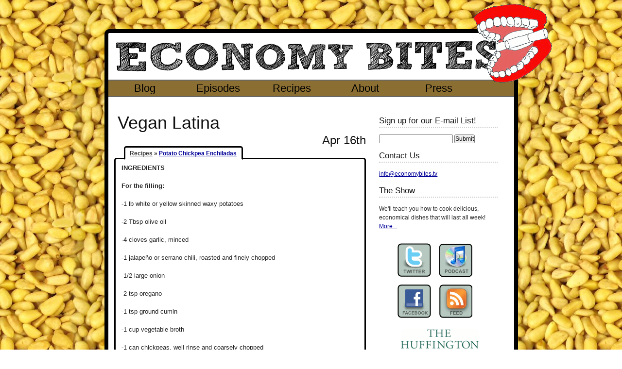

--- FILE ---
content_type: text/html; charset=utf-8
request_url: https://www.economybites.tv/tag/vegan%20latina
body_size: 3296
content:
<?xml version="1.0" encoding="UTF-8"?>

<!DOCTYPE html PUBLIC "-//W3C//DTD XHTML 1.0 Strict//EN" "http://www.w3.org/TR/xhtml1/DTD/xhtml1-strict.dtd">
<html
  xmlns="http://www.w3.org/1999/xhtml"
  xmlns:fb="http://www.facebook.com/2008/fbml"
>
  <!-- Mirrored from www.economybites.tv/tag/vegan latina by HTTrack Website Copier/3.x [XR&CO'2014], Fri, 02 Dec 2022 21:27:07 GMT -->
  <!-- Added by HTTrack --><meta
    http-equiv="content-type"
    content="text/html;charset=utf-8"
  /><!-- /Added by HTTrack -->
  <head>
    <title>Vegan Latina - Economy Bites</title>
    <meta
      name="description"
      content="An online cooking show that will teach you how to cook delicious, economical dishes that will last all week"
    />
    <meta
      name="keywords"
      content="cooking videos, food videos, online cooking show, cooking video tutorials, baking, cooking on a budget, economy bites, economical dining"
    />
    <meta http-equiv="X-UA-Compatible" content="chrome=1" />

    <link
      rel="stylesheet"
      href="/media/reset-fonts-grids.css"
      type="text/css"
    />

    <link
      rel="stylesheet"
      type="text/css"
      media="screen, projection"
      href="../media/56/combined-ltr.css"
    />
    <link
      rel="stylesheet"
      type="text/css"
      media="print"
      href="../media/56/combined-print-ltr.css"
    />
    <!--[if IE]>
      <link
        rel="stylesheet"
        type="text/css"
        media="screen, projection"
        href="/media/56/ie.css"
      />
    <![endif]-->

    <link
      href="../feeds/latest"
      type="application/rss+xml"
      rel="alternate"
      title="Sitewide RSS Feed"
    />

    <script src="/media/yui-min.js" type="text/javascript"></script>

    <script type="text/javascript" src="../media/56/combined-en.js"></script>

    <script type="text/javascript">
      var gaJsHost =
        "https:" == document.location.protocol ? "https://ssl." : "http://www.";
      document.write(
        unescape(
          "%3Cscript src='" +
            gaJsHost +
            "google-analytics.com/ga.js' type='text/javascript'%3E%3C/script%3E"
        )
      );
    </script>
    <script type="text/javascript">
      try {
        var pageTracker = _gat._getTracker("UA-10885323-1");
        pageTracker._trackPageview();
      } catch (err) {}
    </script>
  </head>

  <body class="section">
    <div id="wrapper">
      <!--
	950px;
	<div id="doc2" class="yui-t6 main">
	
	750px
	<div id="doc" class="yui-t5 main">
	
	-->

      <div id="custom-doc" class="yui-t6">
        <div id="inner">
          <div id="hd">
            <img
              src="../media/56/dopecms/mouth-color.png"
              id="mouth"
              width="162"
              height="162"
              alt="Economy Bites 'Mouth' Logo"
            />
            <a href="../index.html"
              ><img
                src="../media/56/dopecms/blank.gif"
                alt="Economy Bites"
                width="800"
                height="90"
                style="float: left"
            /></a>

            <div style="clear: both"></div>
          </div>

          <div id="nav-outer">
            <ul id="nav" class="navlist">
              <li><a href="../blog/index.html">Blog</a></li>

              <li><a href="../episodes/index.html">Episodes</a></li>

              <li><a href="../recipes/index.html">Recipes</a></li>

              <li><a href="../about/index.html">About</a></li>

              <li><a href="../press/index.html">Press</a></li>
            </ul>
            <div style="clear: left"></div>
          </div>

          <div id="bd">
            <div id="links_banner">
              <script type="text/javascript">
                <!--
                google_ad_client = "pub-5795298215915835";
                /* 728x15, created 4/25/10 */
                google_ad_slot = "0657763180";
                google_ad_width = 728;
                google_ad_height = 15;
                //-->
              </script>
              <script
                type="text/javascript"
                src="https://pagead2.googlesyndication.com/pagead/show_ads.js"
              ></script>
            </div>
            <div id="yui-main">
              <div class="yui-b">
                <div class="yui-g maincontent" id="maincontent">
                  <div id="results_field"></div>

                  <h1>Vegan Latina</h1>

                  <h2>Apr 16th</h2>

                  <a name="740003"></a>

                  <span class="entry_title box-loading">
                    <span
                      ><a href="../recipes/index.html" class="section_name"
                        >Recipes</a
                      >
                      &raquo;
                      <a
                        href="../recipes/2011/04/potato-chickpea-enchiladas.html"
                        >Potato Chickpea Enchiladas</a
                      ></span
                    >
                  </span>

                  <div class="rounded entry box-loading">
                    <div class="entry_inner">
                      <p>
                        <span style="font-size: small"
                          ><strong>INGREDIENTS <br /></strong
                        ></span>
                      </p>
                      <p>
                        <span style="font-size: small"
                          ><strong>For the filling:</strong></span
                        >
                      </p>
                      <p>
                        <span style="font-size: small"
                          >-1 lb white or yellow skinned waxy potatoes</span
                        >
                      </p>
                      <p>
                        <span style="font-size: small">-2 Tbsp olive oil</span>
                      </p>
                      <p>
                        <span style="font-size: small"
                          >-4 cloves garlic, minced</span
                        >
                      </p>
                      <p>
                        <span style="font-size: small"
                          >-1 jalape&ntilde;o or serrano chili, roasted and
                          finely chopped</span
                        >
                      </p>
                      <p>
                        <span style="font-size: small">-1/2 large onion</span>
                      </p>
                      <p>
                        <span style="font-size: small">-2 tsp oregano</span>
                      </p>
                      <p>
                        <span style="font-size: small"
                          >-1 tsp ground cumin</span
                        >
                      </p>
                      <p>
                        <span style="font-size: small"
                          >-1 cup vegetable broth</span
                        >
                      </p>
                      <p>
                        <span style="font-size: small"
                          >-1 can chickpeas, well rinse and coarsely
                          chopped</span
                        >
                      </p>
                      <p>
                        <span style="font-size: small"
                          >-s &amp; p to taste</span
                        >
                      </p>
                      <p>
                        <span style="font-size: small">-12 corn tortillas</span>
                      </p>
                      <p><span style="font-size: small">&nbsp;</span></p>
                      <p>
                        <span style="font-size: small"
                          ><strong>Green Tomatillo Sauce</strong></span
                        >
                      </p>
                      <p>
                        <span style="font-size: small">Makes 4 cups sauce</span>
                      </p>
                      <p>
                        <span style="font-size: small">Gluten/soy free</span>
                      </p>
                      <p>
                        <span style="font-size: small"
                          >-1 lb tomatillos, husks removed and washed</span
                        >
                      </p>
                      <p>
                        <span style="font-size: small"
                          >-2 cloves garlic, chopped</span
                        >
                      </p>
                      <p>
                        <span style="font-size: small"
                          >-2 jalapeno, serrano or other green chilies, washed,
                          sliced in half and seeded&nbsp;</span
                        >
                      </p>
                      <p>
                        <span style="font-size: small"
                          >-1 medium onion, chopped</span
                        >
                      </p>
                      <p>
                        <span style="font-size: small"
                          >-1/2 cup cilantro leaves, lightly packed</span
                        >
                      </p>
                      <p>
                        <span style="font-size: small"
                          >-1 tsp dried oregano&nbsp;</span
                        >
                      </p>
                      <p>
                        <span style="font-size: small"
                          >-2 tblsp peanut oil</span
                        >
                      </p>
                      <p>
                        <span style="font-size: small"
                          >-1 1/2 cups well-seasoned vegetable broth</span
                        >
                      </p>
                      <p>
                        <span style="font-size: small">-2 tsp sugar&nbsp;</span>
                      </p>
                      <p>
                        <span style="font-size: small"
                          >-1/2 tsp salt&nbsp;</span
                        >
                      </p>
                      <p>
                        <span style="font-size: small"><br /></span>
                      </p>
                      <p>
                        <span style="font-size: small"
                          ><strong>Cashew Crema</strong></span
                        >
                      </p>
                      <p>
                        <span style="font-size: small"
                          >makes about 1 1/2 cups of sauce for a baked
                          topping</span
                        >
                      </p>
                      <p><span style="font-size: small">Gluten Free</span></p>
                      <p>
                        <span style="font-size: small"
                          >-12 oz soft silken tofu</span
                        >
                      </p>
                      <p>
                        <span style="font-size: small"
                          >-1/2 cup cashew nuts</span
                        >
                      </p>
                      <p>
                        <span style="font-size: small">-2 Tbsp lime juice</span>
                      </p>
                      <p>
                        <span style="font-size: small"
                          >-1 Tbsp olive or peanut oil</span
                        >
                      </p>
                      <p>
                        <span style="font-size: small">-2 tsp cornstarch</span>
                      </p>
                      <p>
                        <span style="font-size: small"
                          >-1 clove garlic, grated</span
                        >
                      </p>
                      <p><span style="font-size: small">-1 tsp salt</span></p>

                      <p>
                        <a
                          href="../recipes/2011/04/potato-chickpea-enchiladas.html"
                          ><big
                            ><strong><em>Read More...</em></strong></big
                          ></a
                        >
                      </p>

                      <div style="clear: both"></div>
                      <strong>Tags:</strong>
                      <a href="potato%20chickpea%20enchilada.html"
                        >potato chickpea enchilada</a
                      >, <a href="latin%20food.html">latin food</a>,
                      <a href="vegan%20latina.html">vegan latina</a>,
                      <a href="terry%20hope%20romero.html">terry hope romero</a>
                    </div>
                  </div>
                  <div class="entry_footer">
                    <span class="entry_date">2:36 PM</span> -
                    <a
                      href="../recipes/2011/04/potato-chickpea-enchiladas.html#comments"
                      >Comments<span id="count_740003"></span
                    ></a>
                  </div>
                </div>
              </div>
            </div>

            <div class="sidebar">
              <div id="search_field"></div>

              <div class="sidebox">
                <h3 class="sideheading top">Sign up for our E-mail List!</h3>

                <form
                  id="emailsignup"
                  method="GET"
                  action="http://www.patronmail.com/pmailweb/PatronSetup"
                  target="_blank"
                >
                  <input type="hidden" name="fid" value="3035" />
                  <input type="hidden" name="oid" value="2772" />
                  <input
                    type="hidden"
                    name="patron_email_preference"
                    value="1"
                  />
                  <input type="text" name="patron_email_address" value="" />
                  <input type="submit" value="Submit" />
                </form>

                <h3 class="sideheading">Contact Us</h3>
                <a href="/cdn-cgi/l/email-protection#761f1810193613151918191b0f141f021305580200"><span class="__cf_email__" data-cfemail="ec85828a83ac898f83828381958e8598899fc2989a">[email&#160;protected]</span></a>

                <h3 class="sideheading">The Show</h3>
                <p>
                  We'll teach you how to cook delicious, economical dishes that
                  will last all week!<br /><a href="../about.html">More...</a>
                </p>

                <div id="widgets" class="bspace">
                  <div class="social_buttons">
                    <a href="https://twitter.com/econobites" class="social_button social_button_twitter" target="_blank" title="Twitter">
                    </a>
                    <a
                      href="http://www.itunes.com/podcast?id=347059828"
                      class="social_button social_button_itunes"
                      target="_blank"
                      title="Podcast"
                    >
                    </a>
                    <a href="https://www.facebook.com/pages/Economy-Bites/271437990197" class="social_button social_button_facebook clear" target="_blank" title="Facebook">
                    </a>
                    <a
                      href="../feeds/latest/index.html"
                      class="social_button social_button_rss"
                      target="_blank"
                      title="Feed"
                    >
                    </a>
                  </div>

                  <div class="clear tpad"></div>

                  <a href="http://www.huffingtonpost.com/economybites"
                    ><img
                      src="../media/56/dopecms/huffpo.gif"
                      alt="The Huffington Post"
                      border="0"
                  /></a>
                </div>
              </div>
            </div>
          </div>
        </div>

        <div id="ft">Copyright 2010 EconomyBites.tv</div>
      </div>
    </div>

    <style type="text/css">
      .gsc-control-cse {
        padding: 0;
        border: 0;
      }
    </style>
  <script data-cfasync="false" src="/cdn-cgi/scripts/5c5dd728/cloudflare-static/email-decode.min.js"></script><script defer src="https://static.cloudflareinsights.com/beacon.min.js/vcd15cbe7772f49c399c6a5babf22c1241717689176015" integrity="sha512-ZpsOmlRQV6y907TI0dKBHq9Md29nnaEIPlkf84rnaERnq6zvWvPUqr2ft8M1aS28oN72PdrCzSjY4U6VaAw1EQ==" data-cf-beacon='{"version":"2024.11.0","token":"a7e43d56c531448e8a6cf203ffcf294b","r":1,"server_timing":{"name":{"cfCacheStatus":true,"cfEdge":true,"cfExtPri":true,"cfL4":true,"cfOrigin":true,"cfSpeedBrain":true},"location_startswith":null}}' crossorigin="anonymous"></script>
</body>

  <!-- Mirrored from www.economybites.tv/tag/vegan latina by HTTrack Website Copier/3.x [XR&CO'2014], Fri, 02 Dec 2022 21:27:07 GMT -->
</html>


--- FILE ---
content_type: text/html; charset=utf-8
request_url: https://www.google.com/recaptcha/api2/aframe
body_size: 266
content:
<!DOCTYPE HTML><html><head><meta http-equiv="content-type" content="text/html; charset=UTF-8"></head><body><script nonce="wgdb8Xc4U-FmT5tD14t_0Q">/** Anti-fraud and anti-abuse applications only. See google.com/recaptcha */ try{var clients={'sodar':'https://pagead2.googlesyndication.com/pagead/sodar?'};window.addEventListener("message",function(a){try{if(a.source===window.parent){var b=JSON.parse(a.data);var c=clients[b['id']];if(c){var d=document.createElement('img');d.src=c+b['params']+'&rc='+(localStorage.getItem("rc::a")?sessionStorage.getItem("rc::b"):"");window.document.body.appendChild(d);sessionStorage.setItem("rc::e",parseInt(sessionStorage.getItem("rc::e")||0)+1);localStorage.setItem("rc::h",'1768983381677');}}}catch(b){}});window.parent.postMessage("_grecaptcha_ready", "*");}catch(b){}</script></body></html>